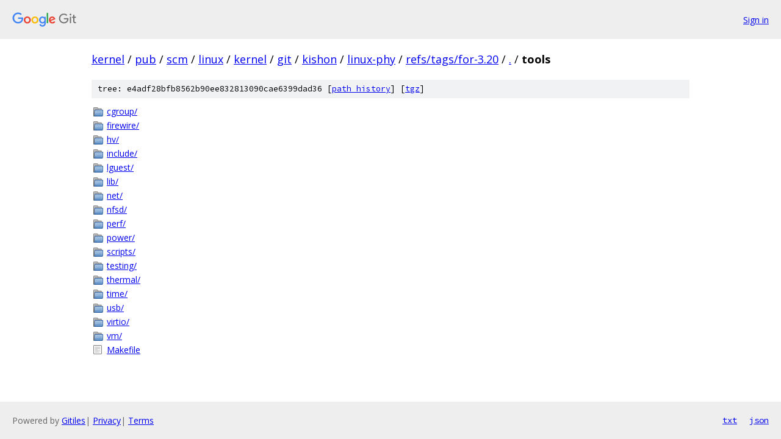

--- FILE ---
content_type: text/html; charset=utf-8
request_url: https://kernel.googlesource.com/pub/scm/linux/kernel/git/kishon/linux-phy/+/refs/tags/for-3.20/tools/
body_size: 930
content:
<!DOCTYPE html><html lang="en"><head><meta charset="utf-8"><meta name="viewport" content="width=device-width, initial-scale=1"><title>tools - pub/scm/linux/kernel/git/kishon/linux-phy - Git at Google</title><link rel="stylesheet" type="text/css" href="/+static/base.css"><!-- default customHeadTagPart --></head><body class="Site"><header class="Site-header"><div class="Header"><a class="Header-image" href="/"><img src="//www.gstatic.com/images/branding/lockups/2x/lockup_git_color_108x24dp.png" width="108" height="24" alt="Google Git"></a><div class="Header-menu"> <a class="Header-menuItem" href="https://accounts.google.com/AccountChooser?faa=1&amp;continue=https://kernel.googlesource.com/login/pub/scm/linux/kernel/git/kishon/linux-phy/%2B/refs/tags/for-3.20/tools">Sign in</a> </div></div></header><div class="Site-content"><div class="Container "><div class="Breadcrumbs"><a class="Breadcrumbs-crumb" href="/?format=HTML">kernel</a> / <a class="Breadcrumbs-crumb" href="/pub/">pub</a> / <a class="Breadcrumbs-crumb" href="/pub/scm/">scm</a> / <a class="Breadcrumbs-crumb" href="/pub/scm/linux/">linux</a> / <a class="Breadcrumbs-crumb" href="/pub/scm/linux/kernel/">kernel</a> / <a class="Breadcrumbs-crumb" href="/pub/scm/linux/kernel/git/">git</a> / <a class="Breadcrumbs-crumb" href="/pub/scm/linux/kernel/git/kishon/">kishon</a> / <a class="Breadcrumbs-crumb" href="/pub/scm/linux/kernel/git/kishon/linux-phy/">linux-phy</a> / <a class="Breadcrumbs-crumb" href="/pub/scm/linux/kernel/git/kishon/linux-phy/+/refs/tags/for-3.20">refs/tags/for-3.20</a> / <a class="Breadcrumbs-crumb" href="/pub/scm/linux/kernel/git/kishon/linux-phy/+/refs/tags/for-3.20/">.</a> / <span class="Breadcrumbs-crumb">tools</span></div><div class="TreeDetail"><div class="u-sha1 u-monospace TreeDetail-sha1">tree: e4adf28bfb8562b90ee832813090cae6399dad36 [<a href="/pub/scm/linux/kernel/git/kishon/linux-phy/+log/refs/tags/for-3.20/tools">path history</a>] <span>[<a href="/pub/scm/linux/kernel/git/kishon/linux-phy/+archive/refs/tags/for-3.20/tools.tar.gz">tgz</a>]</span></div><ol class="FileList"><li class="FileList-item FileList-item--gitTree" title="Tree - cgroup/"><a class="FileList-itemLink" href="/pub/scm/linux/kernel/git/kishon/linux-phy/+/refs/tags/for-3.20/tools/cgroup/">cgroup/</a></li><li class="FileList-item FileList-item--gitTree" title="Tree - firewire/"><a class="FileList-itemLink" href="/pub/scm/linux/kernel/git/kishon/linux-phy/+/refs/tags/for-3.20/tools/firewire/">firewire/</a></li><li class="FileList-item FileList-item--gitTree" title="Tree - hv/"><a class="FileList-itemLink" href="/pub/scm/linux/kernel/git/kishon/linux-phy/+/refs/tags/for-3.20/tools/hv/">hv/</a></li><li class="FileList-item FileList-item--gitTree" title="Tree - include/"><a class="FileList-itemLink" href="/pub/scm/linux/kernel/git/kishon/linux-phy/+/refs/tags/for-3.20/tools/include/">include/</a></li><li class="FileList-item FileList-item--gitTree" title="Tree - lguest/"><a class="FileList-itemLink" href="/pub/scm/linux/kernel/git/kishon/linux-phy/+/refs/tags/for-3.20/tools/lguest/">lguest/</a></li><li class="FileList-item FileList-item--gitTree" title="Tree - lib/"><a class="FileList-itemLink" href="/pub/scm/linux/kernel/git/kishon/linux-phy/+/refs/tags/for-3.20/tools/lib/">lib/</a></li><li class="FileList-item FileList-item--gitTree" title="Tree - net/"><a class="FileList-itemLink" href="/pub/scm/linux/kernel/git/kishon/linux-phy/+/refs/tags/for-3.20/tools/net/">net/</a></li><li class="FileList-item FileList-item--gitTree" title="Tree - nfsd/"><a class="FileList-itemLink" href="/pub/scm/linux/kernel/git/kishon/linux-phy/+/refs/tags/for-3.20/tools/nfsd/">nfsd/</a></li><li class="FileList-item FileList-item--gitTree" title="Tree - perf/"><a class="FileList-itemLink" href="/pub/scm/linux/kernel/git/kishon/linux-phy/+/refs/tags/for-3.20/tools/perf/">perf/</a></li><li class="FileList-item FileList-item--gitTree" title="Tree - power/"><a class="FileList-itemLink" href="/pub/scm/linux/kernel/git/kishon/linux-phy/+/refs/tags/for-3.20/tools/power/">power/</a></li><li class="FileList-item FileList-item--gitTree" title="Tree - scripts/"><a class="FileList-itemLink" href="/pub/scm/linux/kernel/git/kishon/linux-phy/+/refs/tags/for-3.20/tools/scripts/">scripts/</a></li><li class="FileList-item FileList-item--gitTree" title="Tree - testing/"><a class="FileList-itemLink" href="/pub/scm/linux/kernel/git/kishon/linux-phy/+/refs/tags/for-3.20/tools/testing/">testing/</a></li><li class="FileList-item FileList-item--gitTree" title="Tree - thermal/"><a class="FileList-itemLink" href="/pub/scm/linux/kernel/git/kishon/linux-phy/+/refs/tags/for-3.20/tools/thermal/">thermal/</a></li><li class="FileList-item FileList-item--gitTree" title="Tree - time/"><a class="FileList-itemLink" href="/pub/scm/linux/kernel/git/kishon/linux-phy/+/refs/tags/for-3.20/tools/time/">time/</a></li><li class="FileList-item FileList-item--gitTree" title="Tree - usb/"><a class="FileList-itemLink" href="/pub/scm/linux/kernel/git/kishon/linux-phy/+/refs/tags/for-3.20/tools/usb/">usb/</a></li><li class="FileList-item FileList-item--gitTree" title="Tree - virtio/"><a class="FileList-itemLink" href="/pub/scm/linux/kernel/git/kishon/linux-phy/+/refs/tags/for-3.20/tools/virtio/">virtio/</a></li><li class="FileList-item FileList-item--gitTree" title="Tree - vm/"><a class="FileList-itemLink" href="/pub/scm/linux/kernel/git/kishon/linux-phy/+/refs/tags/for-3.20/tools/vm/">vm/</a></li><li class="FileList-item FileList-item--regularFile" title="Regular file - Makefile"><a class="FileList-itemLink" href="/pub/scm/linux/kernel/git/kishon/linux-phy/+/refs/tags/for-3.20/tools/Makefile">Makefile</a></li></ol></div></div> <!-- Container --></div> <!-- Site-content --><footer class="Site-footer"><div class="Footer"><span class="Footer-poweredBy">Powered by <a href="https://gerrit.googlesource.com/gitiles/">Gitiles</a>| <a href="https://policies.google.com/privacy">Privacy</a>| <a href="https://policies.google.com/terms">Terms</a></span><span class="Footer-formats"><a class="u-monospace Footer-formatsItem" href="?format=TEXT">txt</a> <a class="u-monospace Footer-formatsItem" href="?format=JSON">json</a></span></div></footer></body></html>